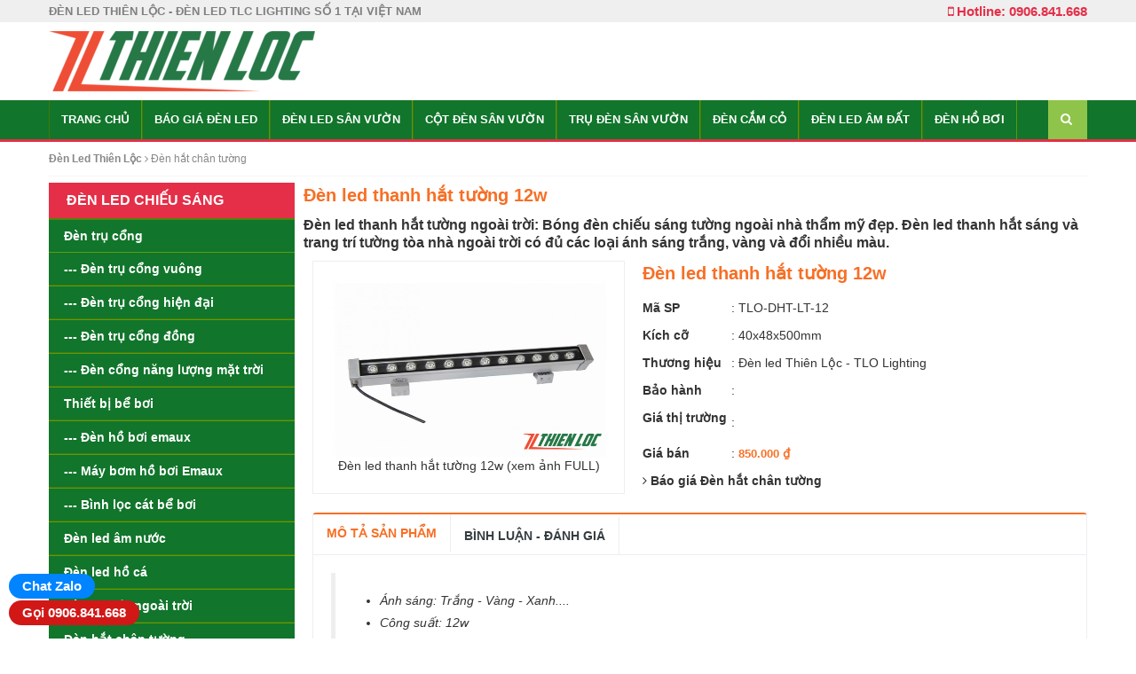

--- FILE ---
content_type: text/html; charset=UTF-8
request_url: https://denledthienloc.com/den-hat-tuong/den-led-thanh-hat-tuong-12w-denled508
body_size: 6667
content:
<!DOCTYPE html><html xmlns="http://www.w3.org/1999/xhtml" lang="vi" xml:lang="vi">
<head><meta http-equiv="Content-Type" content="text/html; charset=UTF-8" /><meta name="viewport" content="width=device-width, minimum-scale=1">
<link href="/skins/css/bootstrap.min.css" rel="stylesheet preload" type="text/css" as="style" />
<link href="https://cdnjs.cloudflare.com/ajax/libs/font-awesome/4.7.0/css/font-awesome.min.css" rel="stylesheet preload" as="style" integrity="sha384-wvfXpqpZZVQGK6TAh5PVlGOfQNHSoD2xbE+QkPxCAFlNEevoEH3Sl0sibVcOQVnN" crossorigin="anonymous">
<link href="/skins/css/stable.css?v=1.01" rel="stylesheet preload" type="text/css" as="style"/>
<link rel="canonical" href="https://denledthienloc.com/den-hat-chan-tuong/den-led-thanh-hat-tuong-12w-denled508" /><title>Đèn led thanh hắt tường 12w</title>
<meta name="keywords" itemprop="keywords" content="đèn led hắt tường,đèn led thanh hắt tường ngoài trời,đèn led hắt tường ngoài trời,đèn led thanh chiếu hắt ngoài trời,đèn hắt tường ngoài trời,đèn led thanh hắt tường,đèn hắt chân tường" />
<meta name="description" content="Đèn led thanh hắt tường 12w dùng chiếu sáng tường tòa nhà ngoài trời đẹp. Đèn hắt tường ngoài trời thanh led ánh sáng trắng, vàng, xanh và đổi nhiều màu" />
<link rel="shortcut icon" href="/favicon.ico" />
</head>
<body class="home blog chrome">
<div class="t3-wrapper">
<div class="hfeed site">
<div id="topbar" class="clearfix hidden-xs">
	<div class="container">
	<div class="row">
		<div class="col-md-9 col-sm-6 col-xs-12"><h1 id="site-title" class="site-title">ĐÈN LED THIÊN LỘC - ĐÈN LED TLC LIGHTING SỐ 1 TẠI VIỆT NAM</h1></div>
		<div class="col-md-3 col-sm-6 hidden-xs text-right hotline"><i class="fa fa-mobile"></i> Hotline: 0906.841.668</div>
	</div>
	</div>
</div>
<header>
	<div class="header clearfix">
	<div class="container">
	<div class="row">
		<div class="col-lg-6 col-md-5 col-sm-4 col-xs-12" id="logo">
				<a href="/" title="Nông sản, thực phẩm hữu cơ sạch">
			<img class="logo" alt="Nông sản, thực phẩm hữu cơ sạch Hà Nội" src="/skins/image/logo-den-led-thien-loc-v2.png">
		</a>
				</div>
		<div class="head_hotline col-lg-6 col-md-7 col-sm-8 hidden-xs"></div>
		
	</div>
	</div>
	</div>
	
<div role="navigation" class="navbar navbar-default">
<div class="container"><div class="row">
<div class="navbar-header">
<a href="javascript:void(0);" id="clk-menu-bars" class="off-canvas-toggle visible-xs" rel="nofollow"><i id="menu-bars" class="fa fa-bars"></i></a>
</div>
        <div class="navbar-collapse collapse">
<ul id="menu-main-menu" class="nav navbar-nav">
<li id="menu-item-4" class="menu-item"><a title="Trang chủ" href="/">Trang chủ</a></li>
<li class="menu-item"><a  href="/bao-gia-den-led">Báo giá đèn led</a>
</li>
<li class="menu-item"><a  href="/den-led-san-vuon">Đèn led sân vườn</a>
</li>
<li class="menu-item"><a  href="/cot-den-san-vuon">Cột đèn sân vườn</a>
</li>
<li class="menu-item"><a  href="/tru-den-san-vuon">Trụ đèn sân vườn</a>
</li>
<li class="menu-item"><a  href="/den-led-cam-co">Đèn cắm cỏ</a>
</li>
<li class="menu-item"><a  href="/den-led-am-dat">Đèn led âm đất</a>
</li>
<li class="menu-item"><a  href="/den-ho-boi">Đèn hồ bơi</a>
</li>
</ul>
<div class="header-search navbar-form navbar-right">
<div class="widget-search"><a href="/tim-kiem.html" rel="nofollow"><i class="fa fa-search"></i></a></div>
</div>
</div>	
      	</div></div>
    </div>
<div id="mobile-menu-bars"></div>
</header>
<script type="application/ld+json">{
"@context": "https://schema.org/",
"@type": "ProfessionalService",
"@id":"https://denledthienloc.com/",
"url": "https://denledthienloc.com/",
"logo": "https://denledthienloc.com/skins/image/den-led-thien-loc-logo.png",
"image": "https://denledthienloc.com/upload/fckeditor-1/image/2018/09/13/den-led-thien-loc-sieu-sang-tiet-kiem-dien.jpg",
"priceRange":"1000$-30000$",
"email": "mailto:denledthienloc.vn@gmail.com",
"founder": "Tuấn NV",
"address": {
"@type": "PostalAddress",
"addressLocality": "Nam Từ Liêm",
"addressCountry": "VIỆT NAM",
"addressRegion": "Hà Nội",
"postalCode":"700000",
"streetAddress": "24/6 Đường Đại Mỗ, Quận Nam Từ Liêm, Hà Nội, Việt Nam"
},
"description": "Đèn Led Thiên Lộc chuyên bán đèn Led siêu sáng, đèn LED trang trí, đèn LED công nghiệp, đèn LED sân vườn và đèn trụ cổng vuông/tròn. Chuyên viên tư vấn, thiết kế nội thất chiếu sáng bằng đèn led downlight âm trần",
"name": "Đèn LED Thiên Lộc - Đèn Led TLC Lighting",
"telephone": "0906-841-668",
"openingHoursSpecification": [
{
"@type": "OpeningHoursSpecification",
"dayOfWeek": [
"Monday",
"Tuesday",
"Wednesday",
"Thursday",
"Friday"
],
"opens": "08:00",
"closes": "17:30"
},
{
"@type": "OpeningHoursSpecification",
"dayOfWeek": [
"Saturday"
],
"opens": "8:00",
"closes": "11:30"
}
],
"geo": {
"@type": "GeoCoordinates",
"latitude": "21.003708",
"longitude": "105.7562641"
}, 		
"potentialAction": {
"@type": "ReserveAction",
"target": {
"@type": "EntryPoint",
"urlTemplate": "https://denledthienloc.com/",
"inLanguage": "vn",
"actionPlatform": [
"http://schema.org/DesktopWebPlatform"
]
},
"result": {
"@type": "Reservation",
"name": "Trang chủ"
}
},
"sameAs" : ["https://www.facebook.com/DenLedTLC.DenLedThienLoc/"]
}</script><script type="application/ld+json">
{
"@context": "https://schema.org/",
"@type": "Product",
"mainEntityOfPage": {
"@type": "WebPage",
"@id": "https://denledthienloc.com/den-hat-chan-tuong/den-led-thanh-hat-tuong-12w-denled508"
},
"name": "Đèn led thanh hắt tường 12w",
"image": "https://denledthienloc.com/upload/application/admin/image/2023/03/19/den-led-thanh-hat-tuong-12w.png",
"description": "Đèn led thanh hắt tường 12w dùng chiếu sáng tường tòa nhà ngoài trời đẹp. Đèn hắt tường ngoài trời thanh led ánh sáng trắng, vàng, xanh và đổi nhiều màu",
"sku": "TLO-DHT-LT-12",
"mpn": "508",
"brand": {
"@type": "Brand",
"name": "Đèn led Thiên Lộc - TLO Lighting"
},
"aggregateRating": {
"@type": "AggregateRating",
"ratingValue": "4.5",
"reviewCount": "1009"
},
"review": {
"@type": "Review",
"reviewRating": {
"@type": "Rating",
"ratingValue": "4.5",
"bestRating": "5"
},
"author": {
"@type": "Person",
"name": "Nguyễn Văn Tuấn"
}
},
"offers": {
"@type": "Offer",
"url": "https://denledthienloc.com/den-hat-chan-tuong/den-led-thanh-hat-tuong-12w-denled508",
"priceCurrency": "VND",
"price": "850000",
"priceValidUntil": "2026-02-02",
"availability": "https://schema.org/InStock",
"seller": {
"@type": "Organization",
"name": "Đèn Led Thiên Lộc (Đèn Led TLC Lighting)"
}
}
}
</script>
<div id="wrapper">					           
<div class="container">
<div id="pathway" class="clearfix">
<div id="breadcrumbs">
<span><a href="https://denledthienloc.com/"><b>Đèn Led Thiên Lộc</b></a></span>
<i class="fa fa-angle-right"></i>
<span><a href="/den-hat-chan-tuong"><span>Đèn hắt chân tường</span></a></span>
<script type="application/ld+json">
{"@context": "https://schema.org","@type": "BreadcrumbList","itemListElement": [
{"@type": "ListItem","position": 1,"item":{"@id": "https://denledthienloc.com/","name": "Đèn Led Thiên Lộc"}},
{"@type": "ListItem","position": 2,"item":{"@id": "https://denledthienloc/den-hat-chan-tuong","name": "Đèn hắt chân tường"}}]}
</script>
</div></div>
<div id="main-content">
<div id="content">
<div>
<div class="row">
<h1 class="entry-title">Đèn led thanh hắt tường 12w</h1>
<div class="product-summary">Đèn led thanh hắt tường ngoài trời: Bóng đèn chiếu sáng tường ngoài nhà thẩm mỹ đẹp. Đèn led thanh hắt sáng và trang trí tường tòa nhà ngoài trời có đủ các loại ánh sáng trắng, vàng và đổi nhiều màu.</div>
<div class="col-md-5 col-sm-5">
<div class="product-thumb" align="center">
<a title="Đèn led thanh hắt tường 12w" href="/upload/application/admin/image/2023/03/19/den-led-thanh-hat-tuong-12w.png"><img src="https://denledthienloc.com/upload/application/admin/image/2023/03/19/den-led-thanh-hat-tuong-12w.png" alt="Đèn led thanh hắt tường 12w" class="img-responsive" /><br />Đèn led thanh hắt tường 12w (xem ảnh FULL)</a>
</div>
</div>
<div class="col-md-7 col-sm-7">
<div class="product-info">
<h1 class="entry-title">Đèn led thanh hắt tường 12w</h1>
<ul>
<li><label>Mã SP</label>:  <span>TLO-DHT-LT-12</span></li>
<li><label>Kích cỡ</label>:  <span>40x48x500mm</span></li>	
<li><label>Thương hiệu</label>:  <span>Đèn led Thiên Lộc - TLO Lighting</span></li>
<li><label>Bảo hành</label>:  </li>
<li><label>Giá thị trường</label>: <span class="market-price" content="VND"></span></li>
<li><label>Giá bán</label>: <span class="price" content="VND"><span content="850000">850.000</span> ₫</span></li>
<li><i class="fa fa-angle-right"></i> <a href="/bao-gia/den-hat-chan-tuong"><strong>Báo giá Đèn hắt chân tường</strong></a></li>
</ul>
</div>
</div>
</div>
<div class="entry entry-content">
<div class="text-links"></div>
<div class="tabs-group box">
<div id="tabs" class="htabs heighlight">
<ul class="nav clearfix">
<li class="first"><a class="product-tab selected" href="#tab-description">Mô tả sản phẩm</a></li>			
<li><a class="product-tab" href="#tab-review">Bình luận - Đánh giá</a></li>
</ul>			
</div>
<div id="tab-description" class="tab-content">
<div class="entry-descripton" itemprop="description">
<blockquote><ul>
    <li>&Aacute;nh s&aacute;ng: Trắng - V&agrave;ng - Xanh....</li>
    <li>C&ocirc;ng suất: 12w</li>
    <li>Chip led : high power Bridgelux</li>
    <li>Nguồn: Done IP67</li>
    <li>K&iacute;ch thước : 40x48x500mm</li>
    <li>Ti&ecirc;u chuẩn : IP66</li>
    <li>Th&acirc;n đ&egrave;n: Nh&ocirc;m + mặt k&iacute;nh trong suốt</li>
    <li>G&oacute;c chiếu s&aacute;ng: 15 độ hoặc 36 độ</li>
    <li>Bảo h&agrave;nh: 24 th&aacute;ng&nbsp;</li>
</ul></blockquote>
</div>
</div>
<div id="tab-review" class="tab-content">
</div>
</div>
<div class="tag-links"><br />Tags: <a href="/den-led-hat-tuong"><b>đèn led hắt tường</b></a>, <a href="/den-led-thanh-hat-tuong-ngoai-troi"><b>đèn led thanh hắt tường ngoài trời</b></a>, <a href="/den-led-hat-tuong-ngoai-troi"><b>đèn led hắt tường ngoài trời</b></a>, <a href="/den-led-thanh-chieu-hat-ngoai-troi"><b>đèn led thanh chiếu hắt ngoài trời</b></a>, <a href="/den-hat-tuong-ngoai-troi"><b>đèn hắt tường ngoài trời</b></a>, <a href="/den-led-thanh-hat-tuong"><b>đèn led thanh hắt tường</b></a>, <a href="/den-hat-chan-tuong"><b>đèn hắt chân tường</b></a>, </div>		
</div> <!--end .entry-->
</div>

<div class="widget-product clearfix">
<div class="box-heading"><span>Đèn hắt chân tường KHÁC</span></div>
<div class="box-content">	
<div class="col-lg-3 col-md-3 col-sm-3 col-xs-6 product-block">
<a href="/den-hat-chan-tuong/den-led-hat-chan-tuong-chieu-diem-smd-9w-denled1422" title="Đèn led hắt chân tường chiếu điểm SMD 9w"><img data-src="https://denledthienloc.com/upload/application/admin/image/2024/03/17/den-led-roi-cot-chieu-diem-smd-9w-1.png" class="img-responsive lazy wp-post-image" alt="Đèn led hắt chân tường chiếu điểm SMD 9w" title="Đèn led hắt chân tường chiếu điểm SMD 9w"></a>
<h4 class="product-name"><a href="/den-hat-chan-tuong/den-led-hat-chan-tuong-chieu-diem-smd-9w-denled1422" title="Đèn led hắt chân tường chiếu điểm SMD 9w">Đèn led hắt chân tường chiếu điểm SMD 9w</a></h4>
<span class="price">900.000 ₫</span></div>
<div class="col-lg-3 col-md-3 col-sm-3 col-xs-6 product-block">
<a href="/den-hat-chan-tuong/den-hat-chan-tuong-nhom-duc-cao-cap-12w-denled1421" title="Đèn hắt chân tường nhôm đúc cao cấp 12w"><img data-src="https://denledthienloc.com/upload/application/admin/image/2024/03/17/den-led-roi-cot-nhom-duc-cao-cap-12w.png" class="img-responsive lazy wp-post-image" alt="Đèn hắt chân tường nhôm đúc cao cấp 12w" title="Đèn hắt chân tường nhôm đúc cao cấp 12w"></a>
<h4 class="product-name"><a href="/den-hat-chan-tuong/den-hat-chan-tuong-nhom-duc-cao-cap-12w-denled1421" title="Đèn hắt chân tường nhôm đúc cao cấp 12w">Đèn hắt chân tường nhôm đúc cao cấp 12w</a></h4>
<span class="price">1.500.000 ₫</span></div>
<div class="col-lg-3 col-md-3 col-sm-3 col-xs-6 product-block">
<a href="/den-hat-chan-tuong/den-led-hat-chan-tuong-nhom-duc-vuong-12w-denled1415" title="Đèn led hắt chân tường nhôm đúc vuông 12w"><img data-src="https://denledthienloc.com/upload/application/admin/image/2024/03/17/den-led-roi-cot-nhom-duc-vuong-12w.png" class="img-responsive lazy wp-post-image" alt="Đèn led hắt chân tường nhôm đúc vuông 12w" title="Đèn led hắt chân tường nhôm đúc vuông 12w"></a>
<h4 class="product-name"><a href="/den-hat-chan-tuong/den-led-hat-chan-tuong-nhom-duc-vuong-12w-denled1415" title="Đèn led hắt chân tường nhôm đúc vuông 12w">Đèn led hắt chân tường nhôm đúc vuông 12w</a></h4>
<span class="price">1.200.000 ₫</span></div>
<div class="col-lg-3 col-md-3 col-sm-3 col-xs-6 product-block">
<a href="/den-hat-chan-tuong/den-hat-chan-tuong-nhom-duc-cao-cap-15w-denled1413" title="Đèn hắt chân tường nhôm đúc cao cấp 15w"><img data-src="https://denledthienloc.com/upload/application/admin/image/2024/03/17/den-led-roi-cot-nhom-duc-cao-cap-15w.png" class="img-responsive lazy wp-post-image" alt="Đèn hắt chân tường nhôm đúc cao cấp 15w" title="Đèn hắt chân tường nhôm đúc cao cấp 15w"></a>
<h4 class="product-name"><a href="/den-hat-chan-tuong/den-hat-chan-tuong-nhom-duc-cao-cap-15w-denled1413" title="Đèn hắt chân tường nhôm đúc cao cấp 15w">Đèn hắt chân tường nhôm đúc cao cấp 15w</a></h4>
<span class="price">1.700.000 ₫</span></div>
<div class="col-lg-3 col-md-3 col-sm-3 col-xs-6 product-block">
<a href="/den-hat-chan-tuong/den-hat-chan-tuong-nhom-duc-cao-cap-20w-denled1412" title="Đèn hắt chân tường nhôm đúc cao cấp 20w"><img data-src="https://denledthienloc.com/upload/application/admin/image/2024/03/17/den-led-roi-cot-nhom-duc-cao-cap-20w.png" class="img-responsive lazy wp-post-image" alt="Đèn hắt chân tường nhôm đúc cao cấp 20w" title="Đèn hắt chân tường nhôm đúc cao cấp 20w"></a>
<h4 class="product-name"><a href="/den-hat-chan-tuong/den-hat-chan-tuong-nhom-duc-cao-cap-20w-denled1412" title="Đèn hắt chân tường nhôm đúc cao cấp 20w">Đèn hắt chân tường nhôm đúc cao cấp 20w</a></h4>
<span class="price">1.900.000 ₫</span></div>
<div class="col-lg-3 col-md-3 col-sm-3 col-xs-6 product-block">
<a href="/den-hat-chan-tuong/den-hat-chan-tuong-nhom-duc-cao-cap-30w-denled1411" title="Đèn hắt chân tường nhôm đúc cao cấp 30w"><img data-src="https://denledthienloc.com/upload/application/admin/image/2024/03/17/den-led-roi-cot-nhom-duc-cao-cap-30w.png" class="img-responsive lazy wp-post-image" alt="Đèn hắt chân tường nhôm đúc cao cấp 30w" title="Đèn hắt chân tường nhôm đúc cao cấp 30w"></a>
<h4 class="product-name"><a href="/den-hat-chan-tuong/den-hat-chan-tuong-nhom-duc-cao-cap-30w-denled1411" title="Đèn hắt chân tường nhôm đúc cao cấp 30w">Đèn hắt chân tường nhôm đúc cao cấp 30w</a></h4>
<span class="price">2.200.000 ₫</span></div>
<div class="col-lg-3 col-md-3 col-sm-3 col-xs-6 product-block">
<a href="/den-hat-chan-tuong/den-hat-chan-tuong-nhom-duc-cao-cap-3x3w-denled1410" title="Đèn hắt chân tường nhôm đúc cao cấp 3x3w"><img data-src="https://denledthienloc.com/upload/application/admin/image/2024/03/17/den-led-roi-cot-nhom-duc-cao-cap-3x3w.png" class="img-responsive lazy wp-post-image" alt="Đèn hắt chân tường nhôm đúc cao cấp 3x3w" title="Đèn hắt chân tường nhôm đúc cao cấp 3x3w"></a>
<h4 class="product-name"><a href="/den-hat-chan-tuong/den-hat-chan-tuong-nhom-duc-cao-cap-3x3w-denled1410" title="Đèn hắt chân tường nhôm đúc cao cấp 3x3w">Đèn hắt chân tường nhôm đúc cao cấp 3x3w</a></h4>
<span class="price">1.500.000 ₫</span></div>
<div class="col-lg-3 col-md-3 col-sm-3 col-xs-6 product-block">
<a href="/den-hat-chan-tuong/den-hat-chan-tuong-nhom-duc-cao-cap-6x3w-denled1409" title="Đèn  hắt chân tường nhôm đúc cao cấp 6x3w"><img data-src="https://denledthienloc.com/upload/application/admin/image/2024/03/17/den-led-roi-cot-nhom-duc-cao-cap-6x3w.png" class="img-responsive lazy wp-post-image" alt="Đèn  hắt chân tường nhôm đúc cao cấp 6x3w" title="Đèn  hắt chân tường nhôm đúc cao cấp 6x3w"></a>
<h4 class="product-name"><a href="/den-hat-chan-tuong/den-hat-chan-tuong-nhom-duc-cao-cap-6x3w-denled1409" title="Đèn  hắt chân tường nhôm đúc cao cấp 6x3w">Đèn  hắt chân tường nhôm đúc cao cấp 6x3w</a></h4>
<span class="price">1.700.000 ₫</span></div>
<div class="col-lg-3 col-md-3 col-sm-3 col-xs-6 product-block">
<a href="/den-hat-chan-tuong/den-hat-chan-tuong-nhom-duc-cao-cap-9x3w-denled1408" title="Đèn hắt chân tường nhôm đúc cao cấp 9x3w"><img data-src="https://denledthienloc.com/upload/application/admin/image/2024/03/17/den-led-roi-cot-nhom-duc-cao-cap-9x3w.png" class="img-responsive lazy wp-post-image" alt="Đèn hắt chân tường nhôm đúc cao cấp 9x3w" title="Đèn hắt chân tường nhôm đúc cao cấp 9x3w"></a>
<h4 class="product-name"><a href="/den-hat-chan-tuong/den-hat-chan-tuong-nhom-duc-cao-cap-9x3w-denled1408" title="Đèn hắt chân tường nhôm đúc cao cấp 9x3w">Đèn hắt chân tường nhôm đúc cao cấp 9x3w</a></h4>
<span class="price">2.300.000 ₫</span></div>
<div class="col-lg-3 col-md-3 col-sm-3 col-xs-6 product-block">
<a href="/den-hat-chan-tuong/den-led-hat-chan-tuong-ngoai-troi-cao-cap-240w-denled837" title="Đèn led hắt chân tường ngoài trời cao cấp 240w"><img data-src="https://denledthienloc.com/upload/application/admin/image/2023/06/23/den-roi-toa-nha-cao-cap-240w.png" class="img-responsive lazy wp-post-image" alt="Đèn led hắt chân tường ngoài trời cao cấp 240w" title="Đèn led hắt chân tường ngoài trời cao cấp 240w"></a>
<h4 class="product-name"><a href="/den-hat-chan-tuong/den-led-hat-chan-tuong-ngoai-troi-cao-cap-240w-denled837" title="Đèn led hắt chân tường ngoài trời cao cấp 240w">Đèn led hắt chân tường ngoài trời cao cấp 240w</a></h4>
<span class="price">10.000.000 ₫</span></div>
<div class="col-lg-3 col-md-3 col-sm-3 col-xs-6 product-block">
<a href="/den-hat-chan-tuong/den-led-hat-chan-tuong-ngoai-troi-cao-cap-72w-denled834" title="Đèn led hắt chân tường ngoài trời cao cấp 72w"><img data-src="https://denledthienloc.com/upload/application/admin/image/2023/06/23/den-roi-toa-nha-cao-cap-72w.png" class="img-responsive lazy wp-post-image" alt="Đèn led hắt chân tường ngoài trời cao cấp 72w" title="Đèn led hắt chân tường ngoài trời cao cấp 72w"></a>
<h4 class="product-name"><a href="/den-hat-chan-tuong/den-led-hat-chan-tuong-ngoai-troi-cao-cap-72w-denled834" title="Đèn led hắt chân tường ngoài trời cao cấp 72w">Đèn led hắt chân tường ngoài trời cao cấp 72w</a></h4>
<span class="price">3.500.000 ₫</span></div>
<div class="col-lg-3 col-md-3 col-sm-3 col-xs-6 product-block">
<a href="/den-hat-chan-tuong/den-led-hat-chan-tuong-ngoai-troi-cao-cap-120w-denled835" title="Đèn led hắt chân tường ngoài trời cao cấp 120w"><img data-src="https://denledthienloc.com/upload/application/admin/image/2023/06/23/den-roi-toa-nha-cao-cap-72w.png" class="img-responsive lazy wp-post-image" alt="Đèn led hắt chân tường ngoài trời cao cấp 120w" title="Đèn led hắt chân tường ngoài trời cao cấp 120w"></a>
<h4 class="product-name"><a href="/den-hat-chan-tuong/den-led-hat-chan-tuong-ngoai-troi-cao-cap-120w-denled835" title="Đèn led hắt chân tường ngoài trời cao cấp 120w">Đèn led hắt chân tường ngoài trời cao cấp 120w</a></h4>
<span class="price">5.000.000 ₫</span></div>
<div class="col-lg-3 col-md-3 col-sm-3 col-xs-6 product-block">
<a href="/den-hat-chan-tuong/den-led-hat-chan-tuong-ngoai-troi-cao-cap-96x2w-denled836" title="Đèn led hắt chân tường ngoài trời cao cấp 96x2w"><img data-src="https://denledthienloc.com/upload/application/admin/image/2023/06/26/den-roi-toa-nha-cao-cap-96x2w.png" class="img-responsive lazy wp-post-image" alt="Đèn led hắt chân tường ngoài trời cao cấp 96x2w" title="Đèn led hắt chân tường ngoài trời cao cấp 96x2w"></a>
<h4 class="product-name"><a href="/den-hat-chan-tuong/den-led-hat-chan-tuong-ngoai-troi-cao-cap-96x2w-denled836" title="Đèn led hắt chân tường ngoài trời cao cấp 96x2w">Đèn led hắt chân tường ngoài trời cao cấp 96x2w</a></h4>
<span class="price">6.000.000 ₫</span></div>
<div class="col-lg-3 col-md-3 col-sm-3 col-xs-6 product-block">
<a href="/den-hat-chan-tuong/den-hat-tuong-ngoai-troi-20w-denled757" title="Đèn hắt tường ngoài trời 20w"><img data-src="https://denledthienloc.com/upload/application/admin/image/2023/03/19/den-led-roi-cot-20w.png" class="img-responsive lazy wp-post-image" alt="Đèn hắt tường ngoài trời 20w" title="Đèn hắt tường ngoài trời 20w"></a>
<h4 class="product-name"><a href="/den-hat-chan-tuong/den-hat-tuong-ngoai-troi-20w-denled757" title="Đèn hắt tường ngoài trời 20w">Đèn hắt tường ngoài trời 20w</a></h4>
<span class="price">850.000 ₫</span></div>
<div class="col-lg-3 col-md-3 col-sm-3 col-xs-6 product-block">
<a href="/den-hat-chan-tuong/den-hat-tuong-ngoai-troi-30w-denled758" title="Đèn hắt tường ngoài trời 30w"><img data-src="https://denledthienloc.com/upload/application/admin/image/2023/03/19/den-roi-cot-ngoai-troi-cao-cap-30w.png" class="img-responsive lazy wp-post-image" alt="Đèn hắt tường ngoài trời 30w" title="Đèn hắt tường ngoài trời 30w"></a>
<h4 class="product-name"><a href="/den-hat-chan-tuong/den-hat-tuong-ngoai-troi-30w-denled758" title="Đèn hắt tường ngoài trời 30w">Đèn hắt tường ngoài trời 30w</a></h4>
<span class="price">1.050.000 ₫</span></div>
<div class="col-lg-3 col-md-3 col-sm-3 col-xs-6 product-block">
<a href="/den-hat-chan-tuong/den-led-hat-tuong-ngoai-troi-30w-denled759" title="Đèn led hắt tường ngoài trời 30w"><img data-src="https://denledthienloc.com/upload/application/admin/image/2023/03/19/den-led-roi-cot-30w.png" class="img-responsive lazy wp-post-image" alt="Đèn led hắt tường ngoài trời 30w" title="Đèn led hắt tường ngoài trời 30w"></a>
<h4 class="product-name"><a href="/den-hat-chan-tuong/den-led-hat-tuong-ngoai-troi-30w-denled759" title="Đèn led hắt tường ngoài trời 30w">Đèn led hắt tường ngoài trời 30w</a></h4>
<span class="price">1.050.000 ₫</span></div>
		
</div>
</div>
</div>

</div>
<div id="sidebar">
<div class="box pav-category black">
<h3 class="box-heading"><span>ĐÈN LED CHIẾU SÁNG</span></h3>
<nav class="box-content">
<div class="menu-left-menu-container">
<ul id="categories-menu" class="">
<li class="menu-item"><a href="/den-tru-cong">Đèn trụ cổng</a></li>
<li class="menu-item"><a href="/den-tru-cong-vuong">--- Đèn trụ cổng vuông</a></li>
<li class="menu-item"><a href="/den-tru-cong-hien-dai">--- Đèn trụ cổng hiện đại</a></li>
<li class="menu-item"><a href="/den-tru-cong-dong">--- Đèn trụ cổng đồng</a></li>
<li class="menu-item"><a href="/den-tru-cong-nang-luong-mat-troi">--- Đèn cổng năng lượng mặt trời</a></li>
<li class="menu-item"><a href="/thiet-bi-be-boi">Thiết bị bể bơi</a></li>
<li class="menu-item"><a href="/den-ho-boi-emaux">--- Đèn hồ bơi emaux</a></li>
<li class="menu-item"><a href="/may-bom-ho-boi-emaux">--- Máy bơm hồ bơi Emaux</a></li>
<li class="menu-item"><a href="/binh-loc-cat-be-boi">--- Bình lọc cát bể bơi</a></li>
<li class="menu-item"><a href="/den-led-am-nuoc">Đèn led âm nước</a></li>
<li class="menu-item"><a href="/den-led-ho-ca">Đèn led hồ cá</a></li>
<li class="menu-item"><a href="/den-roi-cot-ngoai-troi">Đèn rọi cột ngoài trời</a></li>
<li class="menu-item"><a href="/den-hat-chan-tuong">Đèn hắt chân tường</a></li>
<li class="menu-item"><a href="/den-chieu-cay">Đèn chiếu cây</a></li>
<li class="menu-item"><a href="/den-led-tha-tran-van-phong">Đèn led thả trần văn phòng</a></li>
<li class="menu-item"><a href="/den-led-thanh-nhom-dinh-hinh">Đèn led thanh nhôm định hình</a></li>
<li class="menu-item"><a href="/den-ray-nam-cham">Đèn ray nam châm</a></li>
<li class="menu-item"><a href="/den-led-am-bac-cau-thang">Đèn led âm bậc cầu thang</a></li>
<li class="menu-item"><a href="/den-led-gan-tuong">Đèn led gắn tường</a></li>
<li class="menu-item"><a href="/den-tuong-dong">Đèn tường đồng</a></li>
<li class="menu-item"><a href="/den-led-downlight-don-downlight-doi">Đèn downlight đơn, downlight đôi</a></li>
<li class="menu-item"><a href="/den-led-am-tran">Đèn led âm trần</a></li>
<li class="menu-item"><a href="/den-led-am-tran-tlc">--- Đèn led âm trần TLC</a></li>
<li class="menu-item"><a href="/den-led-am-tran-kingled">--- Đèn led âm trần Kingled</a></li>
<li class="menu-item"><a href="/den-downlight-Kingled">--- Đèn downlight Kingled</a></li>
<li class="menu-item"><a href="/den-tuyp-led">Đèn tuýp led</a></li>
<li class="menu-item"><a href="/den-led-panel">Đèn led Panel</a></li>
<li class="menu-item"><a href="/den-led-panel-tlc">--- Đèn led Panel TLC</a></li>
<li class="menu-item"><a href="/den-led-panel-Kingled">--- Đèn led Panel Kingled</a></li>
<li class="menu-item"><a href="/den-led-op-tran">Đèn led ốp trần</a></li>
<li class="menu-item"><a href="/den-led-day">Đèn led dây</a></li>
<li class="menu-item"><a href="/den-led-ong-bo">Đèn led ống bơ</a></li>
<li class="menu-item"><a href="/den-pha-led">Đèn pha led</a></li>
<li class="menu-item"><a href="/den-duong-led">Đèn đường led</a></li>
<li class="menu-item"><a href="/den-led-nha-xuong">Đèn led nhà xưởng</a></li>
<li class="menu-item"><a href="/den-roi-ray">Đèn rọi ray</a></li>
</ul></div></nav>
</div></div>		
</div>
</div>
<section class="footer-info">
<div class="container">
		<div class="row">

			<div class="col-lg-3 col-md-3 col-sm-6 col-xs-12">

				<h3 class="h3-title">ĐÈN LED THIÊN LỘC</h3>

					<p>Đèn Led Thiên Lộc (Hà Nội) chuyên cung cấp, phân phối, tư vấn lắp đặt các loại đèn Led siêu sáng, chuyên bán đèn LED trang trí, đèn LED công nghiệp, đèn LED sân vườn và đèn trụ cổng vuông/tròn... ship toàn quốc.</p>
					<p>Với bề dầy kinh nghiệm trong lĩnh vực đèn chiếu sáng cùng đội ngũ chuyên viên tư vấn, thiết kế nội thất chiếu sáng và thi công chuyên nghiệp tại công trình, Đèn Led Thiên Lộc luôn mang đến cho khách hàng sản phẩm hoàn hảo và tinh tế nhất.</p>
			</div>
<div class="col-lg-3 col-md-3 col-sm-6 col-xs-12">
<h3 class="h3-title">HỖ TRỢ KHÁCH HÀNG</h3>			        
<ul>
<li><i class="fa fa-check-square-o"></i> <a href="/chinh-sach-mua-hang" rel="nofollow">Chính sách mua hàng</a></li>
<li><i class="fa fa-check-square-o"></i> <a href="/bao-hanh" rel="nofollow">Quy định bảo hành</a></li>
<li><i class="fa fa-check-square-o"></i> <a href="/nhan-hang-tra-tien" rel="nofollow">Nhận hàng và trả tiền</a></li>
<li><i class="fa fa-check-square-o"></i> <a href="/giao-hang" rel="nofollow">Giao hàng</a></li>	
<li><i class="fa fa-check-square-o"></i> <a href="/thanh-toan" rel="nofollow">Thanh toán</a></li>
<li><i class="fa fa-check-square-o"></i> <a href="/huong-dan-mua-hang" rel="nofollow">Hướng dẫn mua hàng</a></li>
<li><i class="fa fa-check-square-o"></i> <a href="/gioi-thieu" rel="nofollow">Giới thiệu</a></li>
<li><i class="fa fa-check-square-o"></i> <a href="/lien-he" rel="nofollow">Liên hệ</a></li>	
</ul>
</div>

<div class="col-lg-3 col-md-3 col-sm-6 col-xs-12">
<h3 class="h3-title">Công ty đèn chiếu sáng Thiên Lộc</h3>
- Showroom: số 48 ngõ 65 phố Yên Lộ, phường Yên Nghĩa, Quận Hà Đông, Hà Nội<br />
- Showroom Sài Gòn: Ấp 2, xã Đông Thạnh, Huyện Hoóc Môn, TP Hồ Chí Minh<br />
Email: <a href="mailto:thienloclighting@gmail.com" rel="nofollow">thienloclighting@gmail.com</a><br />
Hotline: <a href="tel:+84906841668" rel="nofollow">0906.841.668</a>
</div>

</div>

</div>
</section>





<div class="wrap hidden" id="vnt-botsl1">

 <div class="main">

   <div class="main-inner1 clearfix container">

   <div class="row">

    <!-- SPOTLIGHT -->

	


	
	
	<div class="vnt-box column vnt-box-right col-md-6 col-xs-12">

	    <div class="vnt-moduletable moduletable  clearfix">

	

		
	    </div>

	</div>

	<!-- SPOTLIGHT -->

 </div></div>

    </div>

</div>

<footer>

<div class="container">

<div class="row">

<div class="col-lg-5 col-md-6 col-sm-6 col-xs-12">

<div class="copyright">

© 2020 <strong>Đèn led âm trần thạch cao, sân vườn biệt thự</strong><br/>

</div>

</div>

<div class="col-lg-7 col-md-6 col-sm-6 hidden-xs">

<div class="pull-right text-right"> Hỗ trợ và CSKH: 0906.841.668<br/></div>

</div>

</div>

  </div>  
  </footer>

</div>

<div id="su-footer-links" style="text-align: center;"></div>
</div>
<script type="f525081d02027ac28d1691f4-text/javascript">
var Tawk_API=Tawk_API||{}, Tawk_LoadStart=new Date();
(function(){
var s1=document.createElement("script"),s0=document.getElementsByTagName("script")[0];
s1.async=true;
s1.src='https://embed.tawk.to/5a0b14e4bb0c3f433d4c926a/default';
s1.charset='UTF-8';
s1.setAttribute('crossorigin','*');
s0.parentNode.insertBefore(s1,s0);
})();
</script><div id="zalo-contact"><a class="a-contact" target="_blank" rel="nofollow" href="https://zalo.me/0906841668">Chat Zalo</a></div>
<div id="phone-contact"><a class="a-contact" target="_blank" rel="nofollow" href="tel:0906841668">Gọi 0906.841.668</a></div>
<script type="f525081d02027ac28d1691f4-text/javascript" src="https://cdnjs.cloudflare.com/ajax/libs/jquery/1.11.1/jquery.min.js"></script>
<script type="f525081d02027ac28d1691f4-text/javascript" src="/skins/js/jquery.lazy.min.js"></script>
<script type="f525081d02027ac28d1691f4-text/javascript" src="/skins/js/1.01/app.js"></script>
<script async src="https://www.googletagmanager.com/gtag/js?id=UA-109494419-1" type="f525081d02027ac28d1691f4-text/javascript"></script>
<script type="f525081d02027ac28d1691f4-text/javascript">
window.dataLayer = window.dataLayer || [];
function gtag(){dataLayer.push(arguments);}
gtag('js', new Date());
gtag('config', 'UA-109494419-1');
</script><script src="/cdn-cgi/scripts/7d0fa10a/cloudflare-static/rocket-loader.min.js" data-cf-settings="f525081d02027ac28d1691f4-|49" defer></script></body>
</html>